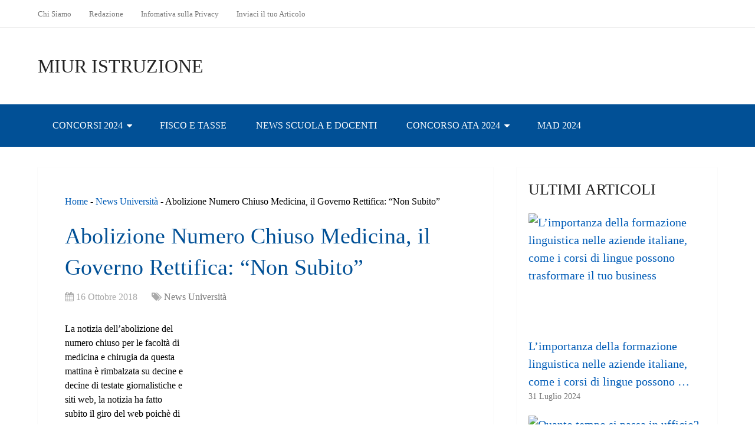

--- FILE ---
content_type: text/html; charset=UTF-8
request_url: https://www.miuristruzione.it/6485-abolizione-numero-chiuso-medicina-il-governo-rettifica-non-subito/
body_size: 22378
content:
<!DOCTYPE html><html class="no-js" lang="it-IT" prefix="og: https://ogp.me/ns#"><head itemscope itemtype="http://schema.org/WebSite"><meta charset="UTF-8">
<!--[if IE ]><meta http-equiv="X-UA-Compatible" content="IE=edge,chrome=1">
<![endif]--><link rel="profile" href="http://gmpg.org/xfn/11" /><meta name="viewport" content="width=device-width, initial-scale=1"><meta name="apple-mobile-web-app-capable" content="yes"><meta name="apple-mobile-web-app-status-bar-style" content="black"><link rel="prefetch" href="https://www.miuristruzione.it"><link rel="prerender" href="https://www.miuristruzione.it"><meta itemprop="name" content="MIUR Istruzione" /><link rel="pingback" href="https://www.miuristruzione.it/xmlrpc.php" /> <script type="litespeed/javascript">document.documentElement.className=document.documentElement.className.replace(/\bno-js\b/,'js')</script> <title>Abolizione Numero Chiuso Medicina, il Governo Rettifica: &quot;Non Subito&quot; - MIUR Istruzione</title><meta name="description" content="La notizia dell&#039;abolizione del numero chiuso per le facoltà di medicina e chirugia da questa mattina è rimbalzata su decine e decine di testate giornalistiche"/><meta name="robots" content="follow, index, max-snippet:-1, max-video-preview:-1, max-image-preview:large"/><link rel="canonical" href="https://www.miuristruzione.it/6485-abolizione-numero-chiuso-medicina-il-governo-rettifica-non-subito/" /><meta property="og:locale" content="it_IT" /><meta property="og:type" content="article" /><meta property="og:title" content="Abolizione Numero Chiuso Medicina, il Governo Rettifica: &quot;Non Subito&quot; - MIUR Istruzione" /><meta property="og:description" content="La notizia dell&#039;abolizione del numero chiuso per le facoltà di medicina e chirugia da questa mattina è rimbalzata su decine e decine di testate giornalistiche" /><meta property="og:url" content="https://www.miuristruzione.it/6485-abolizione-numero-chiuso-medicina-il-governo-rettifica-non-subito/" /><meta property="og:site_name" content="MIUR Istruzione" /><meta property="article:section" content="News Università" /><meta property="og:image" content="https://www.miuristruzione.it/wp-content/uploads/2018/10/abolizione-numero-chiuso-medicina-il-governo-rettifica-non-subito.jpg" /><meta property="og:image:secure_url" content="https://www.miuristruzione.it/wp-content/uploads/2018/10/abolizione-numero-chiuso-medicina-il-governo-rettifica-non-subito.jpg" /><meta property="og:image:width" content="450" /><meta property="og:image:height" content="299" /><meta property="og:image:alt" content="Abolizione Numero Chiuso Medicina, il Governo Rettifica: &#8220;Non Subito&#8221;" /><meta property="og:image:type" content="image/jpeg" /><meta property="article:published_time" content="2018-10-16T13:09:19+02:00" /><meta name="twitter:card" content="summary_large_image" /><meta name="twitter:title" content="Abolizione Numero Chiuso Medicina, il Governo Rettifica: &quot;Non Subito&quot; - MIUR Istruzione" /><meta name="twitter:description" content="La notizia dell&#039;abolizione del numero chiuso per le facoltà di medicina e chirugia da questa mattina è rimbalzata su decine e decine di testate giornalistiche" /><meta name="twitter:image" content="https://www.miuristruzione.it/wp-content/uploads/2018/10/abolizione-numero-chiuso-medicina-il-governo-rettifica-non-subito.jpg" /><meta name="twitter:label1" content="Scritto da" /><meta name="twitter:data1" content="RedazioneMiurIstruzione" /><meta name="twitter:label2" content="Tempo di lettura" /><meta name="twitter:data2" content="2 minuti" /> <script type="application/ld+json" class="rank-math-schema">{"@context":"https://schema.org","@graph":[{"@type":["Person","Organization"],"@id":"https://www.miuristruzione.it/#person","name":"RedazioneMiurIstruzione"},{"@type":"WebSite","@id":"https://www.miuristruzione.it/#website","url":"https://www.miuristruzione.it","name":"RedazioneMiurIstruzione","publisher":{"@id":"https://www.miuristruzione.it/#person"},"inLanguage":"it-IT"},{"@type":"ImageObject","@id":"https://www.miuristruzione.it/wp-content/uploads/2018/10/abolizione-numero-chiuso-medicina-il-governo-rettifica-non-subito.jpg","url":"https://www.miuristruzione.it/wp-content/uploads/2018/10/abolizione-numero-chiuso-medicina-il-governo-rettifica-non-subito.jpg","width":"450","height":"299","inLanguage":"it-IT"},{"@type":"BreadcrumbList","@id":"https://www.miuristruzione.it/6485-abolizione-numero-chiuso-medicina-il-governo-rettifica-non-subito/#breadcrumb","itemListElement":[{"@type":"ListItem","position":"1","item":{"@id":"http://www.miuristruzione.it","name":"Home"}},{"@type":"ListItem","position":"2","item":{"@id":"https://www.miuristruzione.it/news-universita/","name":"News Universit\u00e0"}},{"@type":"ListItem","position":"3","item":{"@id":"https://www.miuristruzione.it/6485-abolizione-numero-chiuso-medicina-il-governo-rettifica-non-subito/","name":"Abolizione Numero Chiuso Medicina, il Governo Rettifica: &#8220;Non Subito&#8221;"}}]},{"@type":"WebPage","@id":"https://www.miuristruzione.it/6485-abolizione-numero-chiuso-medicina-il-governo-rettifica-non-subito/#webpage","url":"https://www.miuristruzione.it/6485-abolizione-numero-chiuso-medicina-il-governo-rettifica-non-subito/","name":"Abolizione Numero Chiuso Medicina, il Governo Rettifica: &quot;Non Subito&quot; - MIUR Istruzione","datePublished":"2018-10-16T13:09:19+02:00","dateModified":"2018-10-16T13:09:19+02:00","isPartOf":{"@id":"https://www.miuristruzione.it/#website"},"primaryImageOfPage":{"@id":"https://www.miuristruzione.it/wp-content/uploads/2018/10/abolizione-numero-chiuso-medicina-il-governo-rettifica-non-subito.jpg"},"inLanguage":"it-IT","breadcrumb":{"@id":"https://www.miuristruzione.it/6485-abolizione-numero-chiuso-medicina-il-governo-rettifica-non-subito/#breadcrumb"}},{"@type":"Person","@id":"https://www.miuristruzione.it/author/redazionemiuristruzione/","name":"RedazioneMiurIstruzione","url":"https://www.miuristruzione.it/author/redazionemiuristruzione/","image":{"@type":"ImageObject","@id":"https://secure.gravatar.com/avatar/1311e29cd38d93053f2609127adcd508?s=96&amp;d=mm&amp;r=g","url":"https://secure.gravatar.com/avatar/1311e29cd38d93053f2609127adcd508?s=96&amp;d=mm&amp;r=g","caption":"RedazioneMiurIstruzione","inLanguage":"it-IT"}},{"@type":"NewsArticle","headline":"Abolizione Numero Chiuso Medicina, il Governo Rettifica: &quot;Non Subito&quot; - MIUR Istruzione","datePublished":"2018-10-16T13:09:19+02:00","dateModified":"2018-10-16T13:09:19+02:00","articleSection":"News Universit\u00e0","author":{"@id":"https://www.miuristruzione.it/author/redazionemiuristruzione/","name":"RedazioneMiurIstruzione"},"publisher":{"@id":"https://www.miuristruzione.it/#person"},"description":"La notizia dell&#039;abolizione del numero chiuso per le facolt\u00e0 di medicina e chirugia da questa mattina \u00e8 rimbalzata su decine e decine di testate giornalistiche","name":"Abolizione Numero Chiuso Medicina, il Governo Rettifica: &quot;Non Subito&quot; - MIUR Istruzione","@id":"https://www.miuristruzione.it/6485-abolizione-numero-chiuso-medicina-il-governo-rettifica-non-subito/#richSnippet","isPartOf":{"@id":"https://www.miuristruzione.it/6485-abolizione-numero-chiuso-medicina-il-governo-rettifica-non-subito/#webpage"},"image":{"@id":"https://www.miuristruzione.it/wp-content/uploads/2018/10/abolizione-numero-chiuso-medicina-il-governo-rettifica-non-subito.jpg"},"inLanguage":"it-IT","mainEntityOfPage":{"@id":"https://www.miuristruzione.it/6485-abolizione-numero-chiuso-medicina-il-governo-rettifica-non-subito/#webpage"}}]}</script> <link rel="alternate" type="application/rss+xml" title="MIUR Istruzione &raquo; Feed" href="https://www.miuristruzione.it/feed/" /><link rel="alternate" type="application/rss+xml" title="MIUR Istruzione &raquo; Feed dei commenti" href="https://www.miuristruzione.it/comments/feed/" /><link rel="alternate" type="application/rss+xml" title="MIUR Istruzione &raquo; Abolizione Numero Chiuso Medicina, il Governo Rettifica: &#8220;Non Subito&#8221; Feed dei commenti" href="https://www.miuristruzione.it/6485-abolizione-numero-chiuso-medicina-il-governo-rettifica-non-subito/feed/" />
<script id="miuri-ready" type="litespeed/javascript">window.advanced_ads_ready=function(e,a){a=a||"complete";var d=function(e){return"interactive"===a?"loading"!==e:"complete"===e};d(document.readyState)?e():document.addEventListener("readystatechange",(function(a){d(a.target.readyState)&&e()}),{once:"interactive"===a})},window.advanced_ads_ready_queue=window.advanced_ads_ready_queue||[]</script> <link data-optimized="2" rel="stylesheet" href="https://www.miuristruzione.it/wp-content/litespeed/css/852da4a355632495b88077d3525adac7.css?ver=ad581" /><style id='wp-block-library-theme-inline-css' type='text/css'>.wp-block-audio figcaption{color:#555;font-size:13px;text-align:center}.is-dark-theme .wp-block-audio figcaption{color:hsla(0,0%,100%,.65)}.wp-block-audio{margin:0 0 1em}.wp-block-code{border:1px solid #ccc;border-radius:4px;font-family:Menlo,Consolas,monaco,monospace;padding:.8em 1em}.wp-block-embed figcaption{color:#555;font-size:13px;text-align:center}.is-dark-theme .wp-block-embed figcaption{color:hsla(0,0%,100%,.65)}.wp-block-embed{margin:0 0 1em}.blocks-gallery-caption{color:#555;font-size:13px;text-align:center}.is-dark-theme .blocks-gallery-caption{color:hsla(0,0%,100%,.65)}.wp-block-image figcaption{color:#555;font-size:13px;text-align:center}.is-dark-theme .wp-block-image figcaption{color:hsla(0,0%,100%,.65)}.wp-block-image{margin:0 0 1em}.wp-block-pullquote{border-bottom:4px solid;border-top:4px solid;color:currentColor;margin-bottom:1.75em}.wp-block-pullquote cite,.wp-block-pullquote footer,.wp-block-pullquote__citation{color:currentColor;font-size:.8125em;font-style:normal;text-transform:uppercase}.wp-block-quote{border-left:.25em solid;margin:0 0 1.75em;padding-left:1em}.wp-block-quote cite,.wp-block-quote footer{color:currentColor;font-size:.8125em;font-style:normal;position:relative}.wp-block-quote.has-text-align-right{border-left:none;border-right:.25em solid;padding-left:0;padding-right:1em}.wp-block-quote.has-text-align-center{border:none;padding-left:0}.wp-block-quote.is-large,.wp-block-quote.is-style-large,.wp-block-quote.is-style-plain{border:none}.wp-block-search .wp-block-search__label{font-weight:700}.wp-block-search__button{border:1px solid #ccc;padding:.375em .625em}:where(.wp-block-group.has-background){padding:1.25em 2.375em}.wp-block-separator.has-css-opacity{opacity:.4}.wp-block-separator{border:none;border-bottom:2px solid;margin-left:auto;margin-right:auto}.wp-block-separator.has-alpha-channel-opacity{opacity:1}.wp-block-separator:not(.is-style-wide):not(.is-style-dots){width:100px}.wp-block-separator.has-background:not(.is-style-dots){border-bottom:none;height:1px}.wp-block-separator.has-background:not(.is-style-wide):not(.is-style-dots){height:2px}.wp-block-table{margin:0 0 1em}.wp-block-table td,.wp-block-table th{word-break:normal}.wp-block-table figcaption{color:#555;font-size:13px;text-align:center}.is-dark-theme .wp-block-table figcaption{color:hsla(0,0%,100%,.65)}.wp-block-video figcaption{color:#555;font-size:13px;text-align:center}.is-dark-theme .wp-block-video figcaption{color:hsla(0,0%,100%,.65)}.wp-block-video{margin:0 0 1em}.wp-block-template-part.has-background{margin-bottom:0;margin-top:0;padding:1.25em 2.375em}</style><style id='rank-math-toc-block-style-inline-css' type='text/css'>.wp-block-rank-math-toc-block nav ol{counter-reset:item}.wp-block-rank-math-toc-block nav ol li{display:block}.wp-block-rank-math-toc-block nav ol li:before{content:counters(item, ".") ". ";counter-increment:item}</style><style id='classic-theme-styles-inline-css' type='text/css'>/*! This file is auto-generated */
.wp-block-button__link{color:#fff;background-color:#32373c;border-radius:9999px;box-shadow:none;text-decoration:none;padding:calc(.667em + 2px) calc(1.333em + 2px);font-size:1.125em}.wp-block-file__button{background:#32373c;color:#fff;text-decoration:none}</style><style id='global-styles-inline-css' type='text/css'>body{--wp--preset--color--black: #000000;--wp--preset--color--cyan-bluish-gray: #abb8c3;--wp--preset--color--white: #ffffff;--wp--preset--color--pale-pink: #f78da7;--wp--preset--color--vivid-red: #cf2e2e;--wp--preset--color--luminous-vivid-orange: #ff6900;--wp--preset--color--luminous-vivid-amber: #fcb900;--wp--preset--color--light-green-cyan: #7bdcb5;--wp--preset--color--vivid-green-cyan: #00d084;--wp--preset--color--pale-cyan-blue: #8ed1fc;--wp--preset--color--vivid-cyan-blue: #0693e3;--wp--preset--color--vivid-purple: #9b51e0;--wp--preset--gradient--vivid-cyan-blue-to-vivid-purple: linear-gradient(135deg,rgba(6,147,227,1) 0%,rgb(155,81,224) 100%);--wp--preset--gradient--light-green-cyan-to-vivid-green-cyan: linear-gradient(135deg,rgb(122,220,180) 0%,rgb(0,208,130) 100%);--wp--preset--gradient--luminous-vivid-amber-to-luminous-vivid-orange: linear-gradient(135deg,rgba(252,185,0,1) 0%,rgba(255,105,0,1) 100%);--wp--preset--gradient--luminous-vivid-orange-to-vivid-red: linear-gradient(135deg,rgba(255,105,0,1) 0%,rgb(207,46,46) 100%);--wp--preset--gradient--very-light-gray-to-cyan-bluish-gray: linear-gradient(135deg,rgb(238,238,238) 0%,rgb(169,184,195) 100%);--wp--preset--gradient--cool-to-warm-spectrum: linear-gradient(135deg,rgb(74,234,220) 0%,rgb(151,120,209) 20%,rgb(207,42,186) 40%,rgb(238,44,130) 60%,rgb(251,105,98) 80%,rgb(254,248,76) 100%);--wp--preset--gradient--blush-light-purple: linear-gradient(135deg,rgb(255,206,236) 0%,rgb(152,150,240) 100%);--wp--preset--gradient--blush-bordeaux: linear-gradient(135deg,rgb(254,205,165) 0%,rgb(254,45,45) 50%,rgb(107,0,62) 100%);--wp--preset--gradient--luminous-dusk: linear-gradient(135deg,rgb(255,203,112) 0%,rgb(199,81,192) 50%,rgb(65,88,208) 100%);--wp--preset--gradient--pale-ocean: linear-gradient(135deg,rgb(255,245,203) 0%,rgb(182,227,212) 50%,rgb(51,167,181) 100%);--wp--preset--gradient--electric-grass: linear-gradient(135deg,rgb(202,248,128) 0%,rgb(113,206,126) 100%);--wp--preset--gradient--midnight: linear-gradient(135deg,rgb(2,3,129) 0%,rgb(40,116,252) 100%);--wp--preset--font-size--small: 13px;--wp--preset--font-size--medium: 20px;--wp--preset--font-size--large: 36px;--wp--preset--font-size--x-large: 42px;--wp--preset--spacing--20: 0.44rem;--wp--preset--spacing--30: 0.67rem;--wp--preset--spacing--40: 1rem;--wp--preset--spacing--50: 1.5rem;--wp--preset--spacing--60: 2.25rem;--wp--preset--spacing--70: 3.38rem;--wp--preset--spacing--80: 5.06rem;--wp--preset--shadow--natural: 6px 6px 9px rgba(0, 0, 0, 0.2);--wp--preset--shadow--deep: 12px 12px 50px rgba(0, 0, 0, 0.4);--wp--preset--shadow--sharp: 6px 6px 0px rgba(0, 0, 0, 0.2);--wp--preset--shadow--outlined: 6px 6px 0px -3px rgba(255, 255, 255, 1), 6px 6px rgba(0, 0, 0, 1);--wp--preset--shadow--crisp: 6px 6px 0px rgba(0, 0, 0, 1);}:where(.is-layout-flex){gap: 0.5em;}:where(.is-layout-grid){gap: 0.5em;}body .is-layout-flow > .alignleft{float: left;margin-inline-start: 0;margin-inline-end: 2em;}body .is-layout-flow > .alignright{float: right;margin-inline-start: 2em;margin-inline-end: 0;}body .is-layout-flow > .aligncenter{margin-left: auto !important;margin-right: auto !important;}body .is-layout-constrained > .alignleft{float: left;margin-inline-start: 0;margin-inline-end: 2em;}body .is-layout-constrained > .alignright{float: right;margin-inline-start: 2em;margin-inline-end: 0;}body .is-layout-constrained > .aligncenter{margin-left: auto !important;margin-right: auto !important;}body .is-layout-constrained > :where(:not(.alignleft):not(.alignright):not(.alignfull)){max-width: var(--wp--style--global--content-size);margin-left: auto !important;margin-right: auto !important;}body .is-layout-constrained > .alignwide{max-width: var(--wp--style--global--wide-size);}body .is-layout-flex{display: flex;}body .is-layout-flex{flex-wrap: wrap;align-items: center;}body .is-layout-flex > *{margin: 0;}body .is-layout-grid{display: grid;}body .is-layout-grid > *{margin: 0;}:where(.wp-block-columns.is-layout-flex){gap: 2em;}:where(.wp-block-columns.is-layout-grid){gap: 2em;}:where(.wp-block-post-template.is-layout-flex){gap: 1.25em;}:where(.wp-block-post-template.is-layout-grid){gap: 1.25em;}.has-black-color{color: var(--wp--preset--color--black) !important;}.has-cyan-bluish-gray-color{color: var(--wp--preset--color--cyan-bluish-gray) !important;}.has-white-color{color: var(--wp--preset--color--white) !important;}.has-pale-pink-color{color: var(--wp--preset--color--pale-pink) !important;}.has-vivid-red-color{color: var(--wp--preset--color--vivid-red) !important;}.has-luminous-vivid-orange-color{color: var(--wp--preset--color--luminous-vivid-orange) !important;}.has-luminous-vivid-amber-color{color: var(--wp--preset--color--luminous-vivid-amber) !important;}.has-light-green-cyan-color{color: var(--wp--preset--color--light-green-cyan) !important;}.has-vivid-green-cyan-color{color: var(--wp--preset--color--vivid-green-cyan) !important;}.has-pale-cyan-blue-color{color: var(--wp--preset--color--pale-cyan-blue) !important;}.has-vivid-cyan-blue-color{color: var(--wp--preset--color--vivid-cyan-blue) !important;}.has-vivid-purple-color{color: var(--wp--preset--color--vivid-purple) !important;}.has-black-background-color{background-color: var(--wp--preset--color--black) !important;}.has-cyan-bluish-gray-background-color{background-color: var(--wp--preset--color--cyan-bluish-gray) !important;}.has-white-background-color{background-color: var(--wp--preset--color--white) !important;}.has-pale-pink-background-color{background-color: var(--wp--preset--color--pale-pink) !important;}.has-vivid-red-background-color{background-color: var(--wp--preset--color--vivid-red) !important;}.has-luminous-vivid-orange-background-color{background-color: var(--wp--preset--color--luminous-vivid-orange) !important;}.has-luminous-vivid-amber-background-color{background-color: var(--wp--preset--color--luminous-vivid-amber) !important;}.has-light-green-cyan-background-color{background-color: var(--wp--preset--color--light-green-cyan) !important;}.has-vivid-green-cyan-background-color{background-color: var(--wp--preset--color--vivid-green-cyan) !important;}.has-pale-cyan-blue-background-color{background-color: var(--wp--preset--color--pale-cyan-blue) !important;}.has-vivid-cyan-blue-background-color{background-color: var(--wp--preset--color--vivid-cyan-blue) !important;}.has-vivid-purple-background-color{background-color: var(--wp--preset--color--vivid-purple) !important;}.has-black-border-color{border-color: var(--wp--preset--color--black) !important;}.has-cyan-bluish-gray-border-color{border-color: var(--wp--preset--color--cyan-bluish-gray) !important;}.has-white-border-color{border-color: var(--wp--preset--color--white) !important;}.has-pale-pink-border-color{border-color: var(--wp--preset--color--pale-pink) !important;}.has-vivid-red-border-color{border-color: var(--wp--preset--color--vivid-red) !important;}.has-luminous-vivid-orange-border-color{border-color: var(--wp--preset--color--luminous-vivid-orange) !important;}.has-luminous-vivid-amber-border-color{border-color: var(--wp--preset--color--luminous-vivid-amber) !important;}.has-light-green-cyan-border-color{border-color: var(--wp--preset--color--light-green-cyan) !important;}.has-vivid-green-cyan-border-color{border-color: var(--wp--preset--color--vivid-green-cyan) !important;}.has-pale-cyan-blue-border-color{border-color: var(--wp--preset--color--pale-cyan-blue) !important;}.has-vivid-cyan-blue-border-color{border-color: var(--wp--preset--color--vivid-cyan-blue) !important;}.has-vivid-purple-border-color{border-color: var(--wp--preset--color--vivid-purple) !important;}.has-vivid-cyan-blue-to-vivid-purple-gradient-background{background: var(--wp--preset--gradient--vivid-cyan-blue-to-vivid-purple) !important;}.has-light-green-cyan-to-vivid-green-cyan-gradient-background{background: var(--wp--preset--gradient--light-green-cyan-to-vivid-green-cyan) !important;}.has-luminous-vivid-amber-to-luminous-vivid-orange-gradient-background{background: var(--wp--preset--gradient--luminous-vivid-amber-to-luminous-vivid-orange) !important;}.has-luminous-vivid-orange-to-vivid-red-gradient-background{background: var(--wp--preset--gradient--luminous-vivid-orange-to-vivid-red) !important;}.has-very-light-gray-to-cyan-bluish-gray-gradient-background{background: var(--wp--preset--gradient--very-light-gray-to-cyan-bluish-gray) !important;}.has-cool-to-warm-spectrum-gradient-background{background: var(--wp--preset--gradient--cool-to-warm-spectrum) !important;}.has-blush-light-purple-gradient-background{background: var(--wp--preset--gradient--blush-light-purple) !important;}.has-blush-bordeaux-gradient-background{background: var(--wp--preset--gradient--blush-bordeaux) !important;}.has-luminous-dusk-gradient-background{background: var(--wp--preset--gradient--luminous-dusk) !important;}.has-pale-ocean-gradient-background{background: var(--wp--preset--gradient--pale-ocean) !important;}.has-electric-grass-gradient-background{background: var(--wp--preset--gradient--electric-grass) !important;}.has-midnight-gradient-background{background: var(--wp--preset--gradient--midnight) !important;}.has-small-font-size{font-size: var(--wp--preset--font-size--small) !important;}.has-medium-font-size{font-size: var(--wp--preset--font-size--medium) !important;}.has-large-font-size{font-size: var(--wp--preset--font-size--large) !important;}.has-x-large-font-size{font-size: var(--wp--preset--font-size--x-large) !important;}
.wp-block-navigation a:where(:not(.wp-element-button)){color: inherit;}
:where(.wp-block-post-template.is-layout-flex){gap: 1.25em;}:where(.wp-block-post-template.is-layout-grid){gap: 1.25em;}
:where(.wp-block-columns.is-layout-flex){gap: 2em;}:where(.wp-block-columns.is-layout-grid){gap: 2em;}
.wp-block-pullquote{font-size: 1.5em;line-height: 1.6;}</style><style id='schema-stylesheet-inline-css' type='text/css'>body {background-color:#ffffff;}
		.main-header.regular_header, .regular_header #primary-navigation .navigation ul ul li {background-color:#ffffff;}
		.main-header.logo_in_nav_header, .logo_in_nav_header #primary-navigation .navigation ul ul li {background-color:#ffffff;}
		body {background-color:#ffffff;}
		.pace .pace-progress, #mobile-menu-wrapper ul li a:hover, .pagination .page-numbers.current, .pagination a:hover, .single .pagination a:hover .current { background: #015cb7; }
		.postauthor h5, .textwidget a, .pnavigation2 a, .sidebar.c-4-12 a:hover, footer .widget li a:hover, .sidebar.c-4-12 a:hover, .reply a, .title a:hover, .post-info a:hover, .widget .thecomment, #tabber .inside li a:hover, .readMore a:hover, .fn a, a, a:hover, #secondary-navigation .navigation ul li a:hover, .readMore a, #primary-navigation a:hover, #secondary-navigation .navigation ul .current-menu-item a, .widget .wp_review_tab_widget_content a, .sidebar .wpt_widget_content a { color:#015cb7; }
		a#pull, #commentform input#submit, #mtscontact_submit, .mts-subscribe input[type='submit'], .widget_product_search input[type='submit'], #move-to-top:hover, .currenttext, .pagination a:hover, .pagination .nav-previous a:hover, .pagination .nav-next a:hover, #load-posts a:hover, .single .pagination a:hover .currenttext, .single .pagination > .current .currenttext, #tabber ul.tabs li a.selected, .tagcloud a, .wp-block-tag-cloud a, .navigation ul .sfHover a, .woocommerce a.button, .woocommerce-page a.button, .woocommerce button.button, .woocommerce-page button.button, .woocommerce input.button, .woocommerce-page input.button, .woocommerce #respond input#submit, .woocommerce-page #respond input#submit, .woocommerce #content input.button, .woocommerce-page #content input.button, .woocommerce .bypostauthor:after, #searchsubmit, .woocommerce nav.woocommerce-pagination ul li span.current, .woocommerce-page nav.woocommerce-pagination ul li span.current, .woocommerce #content nav.woocommerce-pagination ul li span.current, .woocommerce-page #content nav.woocommerce-pagination ul li span.current, .woocommerce nav.woocommerce-pagination ul li a:hover, .woocommerce-page nav.woocommerce-pagination ul li a:hover, .woocommerce #content nav.woocommerce-pagination ul li a:hover, .woocommerce-page #content nav.woocommerce-pagination ul li a:hover, .woocommerce nav.woocommerce-pagination ul li a:focus, .woocommerce-page nav.woocommerce-pagination ul li a:focus, .woocommerce #content nav.woocommerce-pagination ul li a:focus, .woocommerce-page #content nav.woocommerce-pagination ul li a:focus, .woocommerce a.button, .woocommerce-page a.button, .woocommerce button.button, .woocommerce-page button.button, .woocommerce input.button, .woocommerce-page input.button, .woocommerce #respond input#submit, .woocommerce-page #respond input#submit, .woocommerce #content input.button, .woocommerce-page #content input.button, .latestPost-review-wrapper, .latestPost .review-type-circle.latestPost-review-wrapper, #wpmm-megamenu .review-total-only, .sbutton, #searchsubmit, .widget .wpt_widget_content #tags-tab-content ul li a, .widget .review-total-only.large-thumb, #add_payment_method .wc-proceed-to-checkout a.checkout-button, .woocommerce-cart .wc-proceed-to-checkout a.checkout-button, .woocommerce-checkout .wc-proceed-to-checkout a.checkout-button, .woocommerce #respond input#submit.alt:hover, .woocommerce a.button.alt:hover, .woocommerce button.button.alt:hover, .woocommerce input.button.alt:hover, .woocommerce #respond input#submit.alt, .woocommerce a.button.alt, .woocommerce button.button.alt, .woocommerce input.button.alt, .woocommerce-account .woocommerce-MyAccount-navigation li.is-active, .woocommerce-product-search button[type='submit'], .woocommerce .woocommerce-widget-layered-nav-dropdown__submit, .wp-block-search .wp-block-search__button { background-color:#015cb7; color: #fff!important; }
		.related-posts .title a:hover, .latestPost .title a { color: #015cb7; }
		.navigation #wpmm-megamenu .wpmm-pagination a { background-color: #015cb7!important; }
		#header .sbutton, #secondary-navigation .ajax-search-results li a:hover { color: #015cb7!important; }
		footer {background-color:#222222; }
		
		.copyrights { background-color: #ffffff; }
		.flex-control-thumbs .flex-active{ border-top:3px solid #015cb7;}
		.wpmm-megamenu-showing.wpmm-light-scheme { background-color:#015cb7!important; }
		.regular_header #header {background-color:#015096; }
		.logo_in_nav_header #header {background-color:#222222; }
		
		.shareit { top: 282px; left: auto; margin: 0 0 0 -135px; width: 90px; position: fixed; padding: 5px; border:none; border-right: 0;}
		.share-item {margin: 2px;} .shareit.modern, .shareit.circular { margin: 0 0 0 -146px }</style> <script type="litespeed/javascript" data-src="https://www.miuristruzione.it/wp-includes/js/jquery/jquery.min.js" id="jquery-core-js"></script> <link rel="https://api.w.org/" href="https://www.miuristruzione.it/wp-json/" /><link rel="alternate" type="application/json" href="https://www.miuristruzione.it/wp-json/wp/v2/posts/6485" /><link rel="EditURI" type="application/rsd+xml" title="RSD" href="https://www.miuristruzione.it/xmlrpc.php?rsd" /><meta name="generator" content="WordPress 6.4.3" /><link rel='shortlink' href='https://www.miuristruzione.it/?p=6485' /><link rel="alternate" type="application/json+oembed" href="https://www.miuristruzione.it/wp-json/oembed/1.0/embed?url=https%3A%2F%2Fwww.miuristruzione.it%2F6485-abolizione-numero-chiuso-medicina-il-governo-rettifica-non-subito%2F" /><link rel="alternate" type="text/xml+oembed" href="https://www.miuristruzione.it/wp-json/oembed/1.0/embed?url=https%3A%2F%2Fwww.miuristruzione.it%2F6485-abolizione-numero-chiuso-medicina-il-governo-rettifica-non-subito%2F&#038;format=xml" /><style type="text/css">#logo a { font-family: 'Open Sans'; font-weight: 300; font-size: 32px; color: #222222;text-transform: uppercase; }
#primary-navigation a, .mts-cart { font-family: 'Open Sans'; font-weight: normal; font-size: 13px; color: #777777; }
#secondary-navigation a { font-family: 'Open Sans'; font-weight: normal; font-size: 16px; color: #ffffff;text-transform: uppercase; }
.latestPost .title a { font-family: 'Open Sans'; font-weight: normal; font-size: 38px; color: #015096; }
.single-title { font-family: 'Open Sans'; font-weight: normal; font-size: 38px; color: #015096; }
body { font-family: 'Open Sans'; font-weight: normal; font-size: 16px; color: #000000; }
#sidebar .widget h3 { font-family: 'Open Sans'; font-weight: normal; font-size: 26px; color: #222222;text-transform: uppercase; }
#sidebar .widget { font-family: 'Open Sans'; font-weight: normal; font-size: 20px; color: #015096; }
.footer-widgets h3 { font-family: 'Open Sans'; font-weight: 300; font-size: 18px; color: #ffffff;text-transform: uppercase; }
.f-widget a, footer .wpt_widget_content a, footer .wp_review_tab_widget_content a, footer .wpt_tab_widget_content a, footer .widget .wp_review_tab_widget_content a { font-family: 'Open Sans'; font-weight: 300; font-size: 16px; color: #999999; }
.footer-widgets, .f-widget .top-posts .comment_num, footer .meta, footer .twitter_time, footer .widget .wpt_widget_content .wpt-postmeta, footer .widget .wpt_comment_content, footer .widget .wpt_excerpt, footer .wp_review_tab_widget_content .wp-review-tab-postmeta, footer .advanced-recent-posts p, footer .popular-posts p, footer .category-posts p { font-family: 'Open Sans'; font-weight: 300; font-size: 16px; color: #777777; }
#copyright-note { font-family: 'Open Sans'; font-weight: 300; font-size: 14px; color: #7e7d7d; }
h1 { font-family: 'Open Sans'; font-weight: 300; font-size: 28px; color: #015096; }
h2 { font-family: 'Open Sans'; font-weight: 300; font-size: 24px; color: #015096; }
h3 { font-family: 'Open Sans'; font-weight: 300; font-size: 22px; color: #015096; }
h4 { font-family: 'Open Sans'; font-weight: 300; font-size: 20px; color: #222222; }
h5 { font-family: 'Open Sans'; font-weight: 300; font-size: 18px; color: #222222; }
h6 { font-family: 'Open Sans'; font-weight: 300; font-size: 16px; color: #222222; }</style> <script id="cookieyes" type="litespeed/javascript" data-src="https://cdn-cookieyes.com/client_data/36fd5019d2eb55528af40a44/script.js"></script>  <script type="litespeed/javascript">window.dataLayer=window.dataLayer||[];function gtag(){dataLayer.push(arguments)}
gtag('consent','default',{'ad_storage':'denied','ad_user_data':'denied','ad_personalization':'denied','analytics_storage':'denied','regions':[<list of ISO 3166-2 region codes>]});gtag('consent','default',{'ad_storage':'denied','ad_user_data':'denied','ad_personalization':'denied','analytics_storage':'denied'})</script>  <script data-ad-client="ca-pub-4927112789709993" type="litespeed/javascript" data-src="https://pagead2.googlesyndication.com/pagead/js/adsbygoogle.js"></script> <script type="litespeed/javascript" data-src="https://fundingchoicesmessages.google.com/i/pub-4927112789709993?ers=1" nonce="KCctn9q5MvBVgFDtbOGy-A"></script><script nonce="KCctn9q5MvBVgFDtbOGy-A" type="litespeed/javascript">(function(){function signalGooglefcPresent(){if(!window.frames.googlefcPresent){if(document.body){const iframe=document.createElement('iframe');iframe.style='width: 0; height: 0; border: none; z-index: -1000; left: -1000px; top: -1000px;';iframe.style.display='none';iframe.name='googlefcPresent';document.body.appendChild(iframe)}else{setTimeout(signalGooglefcPresent,0)}}}signalGooglefcPresent()})()</script>  <script type="litespeed/javascript" data-src="https://www.googletagmanager.com/gtag/js?id=G-GE13WZ7X5T"></script> <script type="litespeed/javascript">window.dataLayer=window.dataLayer||[];function gtag(){dataLayer.push(arguments)}
gtag('js',new Date());gtag('config','G-GE13WZ7X5T')</script> </head><body id="blog" class="post-template-default single single-post postid-6485 single-format-standard wp-embed-responsive main default cslayout aa-prefix-miuri-" itemscope itemtype="http://schema.org/WebPage"><div class="main-container"><header id="site-header" class="main-header regular_header" role="banner" itemscope itemtype="http://schema.org/WPHeader"><div id="primary-nav"><div class="container"><div id="primary-navigation" class="primary-navigation" role="navigation" itemscope itemtype="http://schema.org/SiteNavigationElement"><nav class="navigation clearfix"><ul id="menu-menu-pagine-interne" class="menu clearfix"><li id="menu-item-238" class="menu-item menu-item-type-post_type menu-item-object-page menu-item-238"><a href="https://www.miuristruzione.it/chi-siamo/">Chi Siamo</a></li><li id="menu-item-240" class="menu-item menu-item-type-post_type menu-item-object-page menu-item-240"><a href="https://www.miuristruzione.it/redazione/">Redazione</a></li><li id="menu-item-239" class="menu-item menu-item-type-post_type menu-item-object-page menu-item-239"><a href="https://www.miuristruzione.it/infomativa-sulla-privacy/">Infomativa sulla Privacy</a></li><li id="menu-item-1764" class="menu-item menu-item-type-post_type menu-item-object-page menu-item-1764"><a href="https://www.miuristruzione.it/scrivi-alla-redazione/">Inviaci il tuo Articolo</a></li></ul></nav></div></div></div><div id="regular-header"><div class="container"><div class="logo-wrap"><h2 id="logo" class="text-logo" itemprop="headline">
<a href="https://www.miuristruzione.it">MIUR Istruzione</a></h2></div></div></div><div id="header"><div class="container"><div id="secondary-navigation" class="secondary-navigation" role="navigation" itemscope itemtype="http://schema.org/SiteNavigationElement">
<a href="#" id="pull" class="toggle-mobile-menu">Menu</a><nav class="navigation clearfix mobile-menu-wrapper"><ul id="menu-menu-principale" class="menu clearfix"><li id="menu-item-5952" class="menu-item menu-item-type-taxonomy menu-item-object-category menu-item-has-children menu-item-5952"><a href="https://www.miuristruzione.it/concorsi-pubblici/">Concorsi 2024</a><ul class="sub-menu"><li id="menu-item-6940" class="menu-item menu-item-type-taxonomy menu-item-object-category menu-item-6940"><a href="https://www.miuristruzione.it/lavoro/">Lavoro e Assunzioni 2024</a></li><li id="menu-item-6392" class="menu-item menu-item-type-taxonomy menu-item-object-category menu-item-6392"><a href="https://www.miuristruzione.it/gazzetta-ufficiale-concorsi/">Gazzetta Concorsi 2022</a></li></ul></li><li id="menu-item-27597" class="menu-item menu-item-type-taxonomy menu-item-object-category menu-item-27597"><a href="https://www.miuristruzione.it/fisco/">Fisco e Tasse</a></li><li id="menu-item-27598" class="menu-item menu-item-type-taxonomy menu-item-object-category menu-item-27598"><a href="https://www.miuristruzione.it/news-scuola/">News Scuola e Docenti</a></li><li id="menu-item-27599" class="menu-item menu-item-type-taxonomy menu-item-object-category menu-item-has-children menu-item-27599"><a href="https://www.miuristruzione.it/personale-ata/">Concorso ATA 2024</a><ul class="sub-menu"><li id="menu-item-27600" class="menu-item menu-item-type-taxonomy menu-item-object-category menu-item-27600"><a href="https://www.miuristruzione.it/concorso-scuola/">Concorso Scuola 2024</a></li></ul></li><li id="menu-item-28085" class="menu-item menu-item-type-taxonomy menu-item-object-category menu-item-28085"><a href="https://www.miuristruzione.it/mad-messa-a-disposizione/">MAD 2024</a></li></ul></nav></div></div></div></header><div id="page" class="single"><article class="article clearfix"><div id="content_box" ><div id="post-6485" class="g post post-6485 type-post status-publish format-standard has-post-thumbnail hentry category-news-universita has_thumb"><nav aria-label="breadcrumbs" class="rank-math-breadcrumb"><p><a href="http://www.miuristruzione.it">Home</a><span class="separator"> - </span><a href="https://www.miuristruzione.it/news-universita/">News Università</a><span class="separator"> - </span><span class="last">Abolizione Numero Chiuso Medicina, il Governo Rettifica: &#8220;Non Subito&#8221;</span></p></nav><div class="single_post"><header><h1 class="title single-title entry-title">Abolizione Numero Chiuso Medicina, il Governo Rettifica: &#8220;Non Subito&#8221;</h1><div class="post-info">
<span class="thetime date updated"><i class="fa fa-calendar"></i> <span>16 Ottobre 2018</span></span>
<span class="thecategory"><i class="fa fa-tags"></i> <a href="https://www.miuristruzione.it/news-universita/" title="View all posts in News Università">News Università</a></span></div></header><div class="post-single-content box mark-links entry-content"><div class="topad"> <script type="litespeed/javascript" data-src="https://pagead2.googlesyndication.com/pagead/js/adsbygoogle.js?client=ca-pub-4927112789709993"
     crossorigin="anonymous"></script> 
<ins class="adsbygoogle"
style="display:block"
data-ad-client="ca-pub-4927112789709993"
data-ad-slot="5007093798"
data-ad-format="auto"
data-full-width-responsive="true"></ins> <script type="litespeed/javascript">(adsbygoogle=window.adsbygoogle||[]).push({})</script> </div><div class="thecontent"><p><img fetchpriority="high" decoding="async"  class="size-full wp-image-6487 alignright" src="data:image/gif,GIF89a%01%00%01%00%80%00%00%00%00%00%FF%FF%FF%21%F9%04%01%00%00%00%00%2C%00%00%00%00%01%00%01%00%00%02%01D%00%3B" data-layzr="http://miuristruzione.it/wp-content/uploads/2018/10/abolizione-numero-chiuso-medicina-il-governo-rettifica-non-subito.jpg" alt="" width="450" height="299" />La notizia dell&#8217;abolizione del numero chiuso per le facoltà di medicina e chirugia da questa mattina è rimbalzata su decine e decine di testate giornalistiche e siti web, la notizia ha fatto subito il giro del web poichè di quelle &#8220;importanti&#8221; ed anche perchè è stata una sorpresa poichè non si era parlato di introdurre nella legge di bilancio l&#8217;abolizione del numero chiuso, verso le ore 12 è arrivata una rettifica dal governo sulla vicenda che chiarisce quelle che sono le reali intenzioni.</p><h2>Abolizione Numero Chiuso Medicina, il Governo Rettifica: &#8220;Non Subito&#8221;</h2><p>La notizia dell&#8217;abolizione dle numero chiuso per la facoltà di medicina e chirurgia era stata diffusa nella prima mattinata quando nel comunicato stampa sulla manovra pubblicato dal sito della presidenza del Consiglio dei ministri spunta l&#8217;abolizione del numero chiuso per l&#8217;ingresso alla facoltà di Medicina, ecco un&#8217;immagine:</p><div class="miuri-content" id="miuri-644520520"><div align="center"> <script type="litespeed/javascript" data-src="//pagead2.googlesyndication.com/pagead/js/adsbygoogle.js"></script> 
<ins class="adsbygoogle"
style="display:block"
data-ad-client="ca-pub-4927112789709993"
data-ad-slot="1534623898"
data-ad-format="auto"
data-full-width-responsive="true"></ins> <script type="litespeed/javascript">(adsbygoogle=window.adsbygoogle||[]).push({})</script> </div></div><p><img decoding="async"  class="size-full wp-image-6486 aligncenter" src="data:image/gif,GIF89a%01%00%01%00%80%00%00%00%00%00%FF%FF%FF%21%F9%04%01%00%00%00%00%2C%00%00%00%00%01%00%01%00%00%02%01D%00%3B" data-layzr="http://miuristruzione.it/wp-content/uploads/2018/10/Abolizione-Numero-Chiuso-Medicina-Governo.jpg" alt="" width="558" height="335" /></p><p>Verso la tarda mattinata sulla questione sono stati interrogati il Ministro della Salute ed il Ministro dell&#8217;Istruzione Bussetti, il quale ha ammesso candidamente che non sapeva nulla di questo provvedimento e che avrebbe fatto le dovute verifiche sulla questione.</p><p>Successivamente viene pubblicato un comunicato stampa congiunto dalla ministra alla Salute Giulia Grillo e il Ministro dell&#8217;Istruzione Bussetti, all&#8217;interno del comunicato vengono chiariti alcuni punti dell&#8217;abolizione del numero chiuso per la facoltà di medicina e chirurgia:</p><blockquote><p>Abbiamo chiesto in sede di consiglio dei ministri di aumentare sia gli accessi sia i contratti delle borse di studio per Medicina. E&#8217; un auspicio condiviso da tutte le forze di maggioranza che il Governo intende onorare. Si tratta chiaramente di un percorso da iniziare già quest&#8217;anno per gradi. Per assicurare l&#8217;aumento dei posti disponibili e avviare un percorso condiviso, a breve sarà convocata una riunione con tutti i soggetti interessati a cominciare dalla Crui.</p></blockquote><p>Al comunicato stampa congiunto dei due ministi segue poi un chiarimento della presidenza del Consiglio, che appare come una marcia indietro:</p><blockquote><p>Si tratta di un obiettivo politico di medio periodo per il quale si avvierà un confronto tecnico con i ministeri competenti e la Crui, che potrà prevedere un percorso graduale di aumento dei posti disponibili, fino al superamento del numero chiuso.</p></blockquote><p>In pratica stando ai comunicati l&#8217;abolizione del numero chiuso non avverrà subito ma in maniera graduale, nei comunicati non si parla espressamente di date o di abolizione ma solo una richiesta di maggiori posti vista la carenza di medici nella sanità italiana.</p><p>Insomma una situazione caotica che sicuramente verrà chiarita nelle prossime ore, d&#8217;altronde il consiglio dei Ministri è finito ieri ad ora tarda dove non sono mancati momenti concitati e di tensione tre la forze politiche della maggioranza.</p><p><a href="http://miuristruzione.it/6481-facolta-medicina-addio-al-numero-chiuso-la-legge-di-bilancio-lo-ha-abolito/">Qui la notizia dell&#8217;abolizione in prima mattinata</a>.</p> <script type="litespeed/javascript">jQuery(document).ready(function($){$.post('https://www.miuristruzione.it/wp-admin/admin-ajax.php',{action:'mts_view_count',id:'6485'})})</script><div class="miuri-after-content" id="miuri-1018665204"><script type="litespeed/javascript" data-src="https://pagead2.googlesyndication.com/pagead/js/adsbygoogle.js?client=ca-pub-4927112789709993"
     crossorigin="anonymous"></script> <ins class="adsbygoogle"
style="display:block; text-align:center;"
data-ad-layout="in-article"
data-ad-format="fluid"
data-ad-client="ca-pub-4927112789709993"
data-ad-slot="4617083694"></ins> <script type="litespeed/javascript">(adsbygoogle=window.adsbygoogle||[]).push({})</script> <div> <script type="litespeed/javascript" data-src="https://pagead2.googlesyndication.com/pagead/js/adsbygoogle.js"></script> <ins class="adsbygoogle"
style="display:block"
data-ad-format="autorelaxed"
data-ad-client="ca-pub-4927112789709993"
data-ad-slot="8572645859"></ins> <script type="litespeed/javascript">(adsbygoogle=window.adsbygoogle||[]).push({})</script></div></div><div class="shareit floating circular">
<span class="custom-share-item custom-facebooksharebtn">
<a href="//www.facebook.com/share.php?m2w&s=100&p[url]=https%3A%2F%2Fwww.miuristruzione.it%2F6485-abolizione-numero-chiuso-medicina-il-governo-rettifica-non-subito%2F&p[images][0]=https%3A%2F%2Fwww.miuristruzione.it%2Fwp-content%2Fuploads%2F2018%2F10%2Fabolizione-numero-chiuso-medicina-il-governo-rettifica-non-subito.jpg&p[title]=Abolizione%20Numero%20Chiuso%20Medicina%2C%20il%20Governo%20Rettifica%3A%20%26%238220%3BNon%20Subito%26%238221%3B&u=https%3A%2F%2Fwww.miuristruzione.it%2F6485-abolizione-numero-chiuso-medicina-il-governo-rettifica-non-subito%2F&t=Abolizione%20Numero%20Chiuso%20Medicina%2C%20il%20Governo%20Rettifica%3A%20%26%238220%3BNon%20Subito%26%238221%3B" class="facebook" onclick="javascript:window.open(this.href, '', 'menubar=no,toolbar=no,resizable=yes,scrollbars=yes,height=600,width=600');return false;"><span class="icon"><i class="fa fa-facebook"></i></span><span class="social-text">Share</span></a>
</span>
<span class="custom-share-item facebookbtn"><div id="fb-root"></div><div class="fb-like" data-send="false" data-layout="button_count" data-width="150" data-show-faces="false"></div>
</span>
<span class="custom-share-item custom-twitterbutton">
<a href="https://twitter.com/intent/tweet?original_referer=https%3A%2F%2Fwww.miuristruzione.it%2F6485-abolizione-numero-chiuso-medicina-il-governo-rettifica-non-subito%2F&text=Abolizione Numero Chiuso Medicina, il Governo Rettifica: &#8220;Non Subito&#8221;&url=https%3A%2F%2Fwww.miuristruzione.it%2F6485-abolizione-numero-chiuso-medicina-il-governo-rettifica-non-subito%2F" onclick="javascript:window.open(this.href, '', 'menubar=no,toolbar=no,resizable=yes,scrollbars=yes,height=600,width=600');return false;"><span class="icon"><i class="fa fa-twitter"></i></span><span class="social-text">Tweet</span></a>
</span>
<span class="custom-share-item custom-pinbtn">
<a href="http://pinterest.com/pin/create/button/?url=https%3A%2F%2Fwww.miuristruzione.it%2F6485-abolizione-numero-chiuso-medicina-il-governo-rettifica-non-subito%2F&schema=Array&description=Abolizione Numero Chiuso Medicina, il Governo Rettifica: &#8220;Non Subito&#8221;" class="pinterest" onclick="javascript:window.open(this.href, '', 'menubar=no,toolbar=no,resizable=yes,scrollbars=yes,height=600,width=600');return false;">	<span class="icon"><i class="fa fa-pinterest"></i></span><span class="social-text">Pin it</span></a>
</span>
<span class="custom-share-item telegram">
<a href="javascript:window.open('https://telegram.me/share/url?url='+encodeURIComponent(window.location.href), '_blank')"><span class="icon"><i class="fa fa-paper-plane"></i></span><span class="social-text">Telegram</span></a>
</span>
<span class="custom-share-item whatsapp">
<a href="https://wa.me/?text=Abolizione Numero Chiuso Medicina, il Governo Rettifica: &#8220;Non Subito&#8221; https%3A%2F%2Fwww.miuristruzione.it%2F6485-abolizione-numero-chiuso-medicina-il-governo-rettifica-non-subito%2F" onclick="javascript:window.open(this.href, '', 'menubar=no,toolbar=no,resizable=yes,scrollbars=yes,height=600,width=600');return false;"><span class="icon"><i class="fa fa-whatsapp"></i></span><span class="social-text">WhatsApp</span></a>
</span></div></div></div><div class="related-posts"><h4>Related Posts</h4><div class="clear"><article class="latestPost excerpt ">
<a href="https://www.miuristruzione.it/9410-novita-riscatto-laurea-2019-per-gli-over-45-resta-possibilita-della-detrazione-al-50/" title="Novità Riscatto Laurea 2019 per gli over 45 resta possibilità della detrazione al 50%" id="featured-thumbnail"><div class="featured-thumbnail"><img width="211" height="136" src="" class="attachment-schema-related size-schema-related wp-post-image" alt="Novità Riscatto Laurea 2019 per gli over 45 resta possibilità della detrazione al 50%" title="Novità Riscatto Laurea 2019 per gli over 45 resta possibilità della detrazione al 50%" loading="lazy" decoding="async" data-layzr="https://www.miuristruzione.it/wp-content/uploads/2019/03/novita-riscatto-laurea-2019-per-gli-over-45-resta-possibilita-della-detrazione-al-50.jpg" /></div>							</a><header><h2 class="title front-view-title"><a href="https://www.miuristruzione.it/9410-novita-riscatto-laurea-2019-per-gli-over-45-resta-possibilita-della-detrazione-al-50/" title="Novità Riscatto Laurea 2019 per gli over 45 resta possibilità della detrazione al 50%">Novità Riscatto Laurea 2019 per gli over 45 resta possibilità della detrazione al 50%</a></h2></header></article><article class="latestPost excerpt ">
<a href="https://www.miuristruzione.it/38693-laurearsi-in-anticipo-come-fare-suggerimenti-e-strategie/" title="Laurearsi in anticipo, come fare, suggerimenti e strategie" id="featured-thumbnail"><div class="featured-thumbnail"><img width="211" height="150" src="" class="attachment-schema-related size-schema-related wp-post-image" alt="Laurearsi in anticipo, come fare, suggerimenti e strategie" title="Laurearsi in anticipo, come fare, suggerimenti e strategie" loading="lazy" decoding="async" data-layzr="https://www.miuristruzione.it/wp-content/uploads/2024/02/laurearsi-in-anticipo-come-fare-suggerimenti-e-strategie-211x150.webp" /></div>							</a><header><h2 class="title front-view-title"><a href="https://www.miuristruzione.it/38693-laurearsi-in-anticipo-come-fare-suggerimenti-e-strategie/" title="Laurearsi in anticipo, come fare, suggerimenti e strategie">Laurearsi in anticipo, come fare, suggerimenti e strategie</a></h2></header></article><article class="latestPost excerpt last">
<a href="https://www.miuristruzione.it/18123-modello-isee-per-universita-2020-esenzione-tasse-e-agevolazioni/" title="Modello ISEE per Università 2020: esenzione tasse e agevolazioni" id="featured-thumbnail"><div class="featured-thumbnail"><img width="211" height="137" src="" class="attachment-schema-related size-schema-related wp-post-image" alt="Modello ISEE per Università 2020: esenzione tasse e agevolazioni" title="Modello ISEE per Università 2020: esenzione tasse e agevolazioni" loading="lazy" decoding="async" data-layzr="https://www.miuristruzione.it/wp-content/uploads/2020/09/modello-isee-per-universita-2020-esenzione-tasse-e-agevolazioni.jpg" /></div>							</a><header><h2 class="title front-view-title"><a href="https://www.miuristruzione.it/18123-modello-isee-per-universita-2020-esenzione-tasse-e-agevolazioni/" title="Modello ISEE per Università 2020: esenzione tasse e agevolazioni">Modello ISEE per Università 2020: esenzione tasse e agevolazioni</a></h2></header></article><article class="latestPost excerpt ">
<a href="https://www.miuristruzione.it/14635-decreto-scuola-2020-novita-per-labilitazione-scientifica-nazionale-e-universita/" title="Decreto Scuola 2020: Novità per l’Abilitazione Scientifica Nazionale e Università" id="featured-thumbnail"><div class="featured-thumbnail"><img width="211" height="134" src="" class="attachment-schema-related size-schema-related wp-post-image" alt="Decreto Scuola 2020: Novità per l’Abilitazione Scientifica Nazionale e Università" title="Decreto Scuola 2020: Novità per l’Abilitazione Scientifica Nazionale e Università" loading="lazy" decoding="async" data-layzr="https://www.miuristruzione.it/wp-content/uploads/2019/12/decreto-scuola-2020-novita-per-labilitazione-scientifica-nazionale-e-universita.jpg" /></div>							</a><header><h2 class="title front-view-title"><a href="https://www.miuristruzione.it/14635-decreto-scuola-2020-novita-per-labilitazione-scientifica-nazionale-e-universita/" title="Decreto Scuola 2020: Novità per l’Abilitazione Scientifica Nazionale e Università">Decreto Scuola 2020: Novità per l’Abilitazione Scientifica Nazionale e Università</a></h2></header></article><article class="latestPost excerpt ">
<a href="https://www.miuristruzione.it/4292-date-test-di-ingresso-universita-2018-accesso-programmato/" title="Date Test di Ingresso Università 2018 Accesso Programmato" id="featured-thumbnail"><div class="featured-thumbnail"><img width="211" height="136" src="" class="attachment-schema-related size-schema-related wp-post-image" alt="Date Test di Ingresso Università 2018 Accesso Programmato" title="Date Test di Ingresso Università 2018 Accesso Programmato" loading="lazy" decoding="async" data-layzr="https://www.miuristruzione.it/wp-content/uploads/2018/02/Calendario-2018-2019-Test-università-accesso-programmato.jpg" /></div>							</a><header><h2 class="title front-view-title"><a href="https://www.miuristruzione.it/4292-date-test-di-ingresso-universita-2018-accesso-programmato/" title="Date Test di Ingresso Università 2018 Accesso Programmato">Date Test di Ingresso Università 2018 Accesso Programmato</a></h2></header></article><article class="latestPost excerpt last">
<a href="https://www.miuristruzione.it/17058-universita-40-milioni-in-piu-per-aumentare-le-borse-di-studio-ecco-le-novita/" title="Università: 40 Milioni in più per aumentare le Borse di studio, ecco le novità" id="featured-thumbnail"><div class="featured-thumbnail"><img width="211" height="131" src="" class="attachment-schema-related size-schema-related wp-post-image" alt="Università: 40 Milioni in più per aumentare le Borse di studio, ecco le novità" title="Università: 40 Milioni in più per aumentare le Borse di studio, ecco le novità" loading="lazy" decoding="async" data-layzr="https://www.miuristruzione.it/wp-content/uploads/2020/08/universita-40-milioni-in-piu-per-aumentare-le-borse-di-studio-ecco-le-novita.jpg" /></div>							</a><header><h2 class="title front-view-title"><a href="https://www.miuristruzione.it/17058-universita-40-milioni-in-piu-per-aumentare-le-borse-di-studio-ecco-le-novita/" title="Università: 40 Milioni in più per aumentare le Borse di studio, ecco le novità">Università: 40 Milioni in più per aumentare le Borse di studio, ecco le novità</a></h2></header></article></div></div></div><div id="commentsAdd"><div id="respond" class="box m-t-6"><div id="respond" class="comment-respond"><h3 id="reply-title" class="comment-reply-title">Leave a Reply</h3><form action="https://www.miuristruzione.it/wp-comments-post.php" method="post" id="commentform" class="comment-form"><p class="comment-form-comment"><textarea id="comment" name="comment" cols="45" rows="6" aria-required="true" placeholder="Comment Text*"></textarea></p><p class="comment-form-author"><input id="author" name="author" aria-required="true" placeholder="Name*" size="35"></input></p><p class="comment-form-email"><input id="email" name="email" aria-required="true" placeholder="Email*" size="35"></input></p><p class="comment-form-url"><input id="url" name="url" placeholder="Website" size="35"></input></p><p class="form-submit"><input name="submit" type="submit" id="submit" class="submit" value="Post Comment" /> <input type='hidden' name='comment_post_ID' value='6485' id='comment_post_ID' />
<input type='hidden' name='comment_parent' id='comment_parent' value='0' /></p></form></div></div></div></div></article><aside id="sidebar" class="sidebar c-4-12 mts-sidebar-sidebar" role="complementary" itemscope itemtype="http://schema.org/WPSideBar"><div id="mts_recent_posts_widget-2" class="widget widget_mts_recent_posts_widget vertical-small"><h3 class="widget-title">Ultimi Articoli</h3><ul class="advanced-recent-posts"><li class="post-box vertical-small"><div class="post-img">
<a href="https://www.miuristruzione.it/40435-limportanza-della-formazione-linguistica-nelle-aziende-italiane-come-i-corsi-di-lingue-possono-trasformare-il-tuo-business/" title="L&#8217;importanza della formazione linguistica nelle aziende italiane, come i corsi di lingue possono trasformare il tuo business">
<img width="300" height="200" src="" class="attachment-schema-widgetfull size-schema-widgetfull wp-post-image" alt="L&#8217;importanza della formazione linguistica nelle aziende italiane, come i corsi di lingue possono trasformare il tuo business" title="L&#8217;importanza della formazione linguistica nelle aziende italiane, come i corsi di lingue possono trasformare il tuo business" loading="lazy" decoding="async" data-layzr="https://www.miuristruzione.it/wp-content/uploads/2024/07/limportanza-della-formazione-linguistica-nelle-aziende-italiane-come-i-corsi-di-lingue-possono-trasformare-il-tuo-business-300x200.webp" />						</a></div><div class="post-data"><div class="post-data-container"><div class="post-title">
<a href="https://www.miuristruzione.it/40435-limportanza-della-formazione-linguistica-nelle-aziende-italiane-come-i-corsi-di-lingue-possono-trasformare-il-tuo-business/" title="L&#8217;importanza della formazione linguistica nelle aziende italiane, come i corsi di lingue possono trasformare il tuo business">L&#8217;importanza della formazione linguistica nelle aziende italiane, come i corsi di lingue possono&nbsp;&hellip;</a></div><div class="post-info">
<span class="thetime updated">31 Luglio 2024</span></div></div></div></li><li class="post-box vertical-small"><div class="post-img">
<a href="https://www.miuristruzione.it/40427-quanto-tempo-si-passa-in-ufficio-lultima-ricerca-sul-lavoro-in-italia/" title="Quanto tempo si passa in ufficio? L’ultima ricerca sul lavoro in Italia">
<img width="300" height="200" src="" class="attachment-schema-widgetfull size-schema-widgetfull wp-post-image" alt="Quanto tempo si passa in ufficio? L’ultima ricerca sul lavoro in Italia" title="Quanto tempo si passa in ufficio? L’ultima ricerca sul lavoro in Italia" loading="lazy" decoding="async" data-layzr="https://www.miuristruzione.it/wp-content/uploads/2024/05/quanto-tempo-si-passa-in-ufficio-lultima-ricerca-sul-lavoro-in-italia-300x200.webp" />						</a></div><div class="post-data"><div class="post-data-container"><div class="post-title">
<a href="https://www.miuristruzione.it/40427-quanto-tempo-si-passa-in-ufficio-lultima-ricerca-sul-lavoro-in-italia/" title="Quanto tempo si passa in ufficio? L’ultima ricerca sul lavoro in Italia">Quanto tempo si passa in ufficio? L’ultima ricerca sul lavoro in Italia</a></div><div class="post-info">
<span class="thetime updated">29 Maggio 2024</span></div></div></div></li><li class="post-box vertical-small"><div class="post-img">
<a href="https://www.miuristruzione.it/40410-concorso-tenenti-esercito-2024-dettagli-e-novita/" title="Concorso Tenenti Esercito 2024, Dettagli e Novità">
<img width="300" height="200" src="" class="attachment-schema-widgetfull size-schema-widgetfull wp-post-image" alt="Concorso Tenenti Esercito 2024, Dettagli e Novità" title="Concorso Tenenti Esercito 2024, Dettagli e Novità" loading="lazy" decoding="async" data-layzr="https://www.miuristruzione.it/wp-content/uploads/2024/04/concorso-tenenti-esercito-2024-dettagli-e-novita-300x200.webp" />						</a></div><div class="post-data"><div class="post-data-container"><div class="post-title">
<a href="https://www.miuristruzione.it/40410-concorso-tenenti-esercito-2024-dettagli-e-novita/" title="Concorso Tenenti Esercito 2024, Dettagli e Novità">Concorso Tenenti Esercito 2024, Dettagli e Novità</a></div><div class="post-info">
<span class="thetime updated">4 Aprile 2024</span></div></div></div></li></ul></div><div id="custom_html-2" class="widget_text widget widget_custom_html"><div class="textwidget custom-html-widget"><script type="litespeed/javascript" data-src="https://pagead2.googlesyndication.com/pagead/js/adsbygoogle.js?client=ca-pub-4927112789709993"
     crossorigin="anonymous"></script> 
<ins class="adsbygoogle"
style="display:block"
data-ad-client="ca-pub-4927112789709993"
data-ad-slot="5461001437"
data-ad-format="auto"></ins> <script type="litespeed/javascript">(adsbygoogle=window.adsbygoogle||[]).push({})</script></div></div><div id="single_category_posts_widget-2" class="widget widget_single_category_posts_widget vertical-small"><h3 class="widget-title">Ultime Notizie Scuola e Docenti</h3><ul class="category-posts"><li class="post-box vertical-small"><div class="post-img">
<a href="https://www.miuristruzione.it/40392-docente-licenziata-e-malata-di-tumore-ottiene-gli-stipendi-arretrati-ed-il-tfr/" title="Docente licenziata e malata di tumore, ottiene gli stipendi arretrati ed il TFR">
<img width="300" height="200" src="" class="attachment-schema-widgetfull size-schema-widgetfull wp-post-image" alt="Docente licenziata e malata di tumore, ottiene gli stipendi arretrati ed il TFR" title="Docente licenziata e malata di tumore, ottiene gli stipendi arretrati ed il TFR" loading="lazy" decoding="async" data-layzr="https://www.miuristruzione.it/wp-content/uploads/2024/04/docente-licenziata-e-malata-di-tumore-ottiene-gli-stipendi-arretrati-ed-il-tfr-300x200.webp" />						</a></div><div class="post-data"><div class="post-data-container"><div class="post-title">
<a href="https://www.miuristruzione.it/40392-docente-licenziata-e-malata-di-tumore-ottiene-gli-stipendi-arretrati-ed-il-tfr/" title="Docente licenziata e malata di tumore, ottiene gli stipendi arretrati ed il TFR">Docente licenziata e malata di tumore, ottiene gli stipendi arretrati ed&nbsp;&hellip;</a></div><div class="post-info">
<span class="thetime updated">3 Aprile 2024</span></div></div></div></li><li class="post-box vertical-small"><div class="post-img">
<a href="https://www.miuristruzione.it/40391-aggresioni-docenti-in-arrivo-pene-piu-severe-per-studenti-e-non-solo/" title="Aggresioni Docenti, in arrivo pene più severe per studenti e non solo">
<img width="300" height="200" src="" class="attachment-schema-widgetfull size-schema-widgetfull wp-post-image" alt="Aggresioni Docenti, in arrivo pene più severe per studenti e non solo" title="Aggresioni Docenti, in arrivo pene più severe per studenti e non solo" loading="lazy" decoding="async" data-layzr="https://www.miuristruzione.it/wp-content/uploads/2024/04/aggresioni-docenti-in-arrivo-pene-piu-severe-per-studenti-e-non-solo-300x200.webp" />						</a></div><div class="post-data"><div class="post-data-container"><div class="post-title">
<a href="https://www.miuristruzione.it/40391-aggresioni-docenti-in-arrivo-pene-piu-severe-per-studenti-e-non-solo/" title="Aggresioni Docenti, in arrivo pene più severe per studenti e non solo">Aggresioni Docenti, in arrivo pene più severe per studenti e non&nbsp;&hellip;</a></div><div class="post-info">
<span class="thetime updated">3 Aprile 2024</span></div></div></div></li><li class="post-box vertical-small"><div class="post-img">
<a href="https://www.miuristruzione.it/40255-valditara-studenti-stranieri-piu-integrati-nelle-classi-con-maggioranza-di-italiani/" title="Valditara, &#8220;Studenti stranieri più integrati nelle classi con maggioranza di italiani&#8221;">
<img width="300" height="200" src="" class="attachment-schema-widgetfull size-schema-widgetfull wp-post-image" alt="Valditara, &#8220;Studenti stranieri più integrati nelle classi con maggioranza di italiani&#8221;" title="Valditara, &#8220;Studenti stranieri più integrati nelle classi con maggioranza di italiani&#8221;" loading="lazy" decoding="async" data-layzr="https://www.miuristruzione.it/wp-content/uploads/2024/04/valditara-studenti-stranieri-piu-integrati-nelle-classi-con-maggioranza-di-italiani-300x200.webp" />						</a></div><div class="post-data"><div class="post-data-container"><div class="post-title">
<a href="https://www.miuristruzione.it/40255-valditara-studenti-stranieri-piu-integrati-nelle-classi-con-maggioranza-di-italiani/" title="Valditara, &#8220;Studenti stranieri più integrati nelle classi con maggioranza di italiani&#8221;">Valditara, &#8220;Studenti stranieri più integrati nelle classi con maggioranza di italiani&#8221;</a></div><div class="post-info">
<span class="thetime updated">3 Aprile 2024</span></div></div></div></li><li class="post-box vertical-small"><div class="post-img">
<a href="https://www.miuristruzione.it/40343-studenti-stranieri-in-italia-sono-quasi-1-milione-ecco-gli-ultimi-dati-aggiornati/" title="Studenti stranieri in Italia sono quasi 1 milione, ecco gli ultimi dati aggiornati">
<img width="300" height="200" src="" class="attachment-schema-widgetfull size-schema-widgetfull wp-post-image" alt="Studenti stranieri in Italia sono quasi 1 milione, ecco gli ultimi dati aggiornati" title="Studenti stranieri in Italia sono quasi 1 milione, ecco gli ultimi dati aggiornati" loading="lazy" decoding="async" data-layzr="https://www.miuristruzione.it/wp-content/uploads/2024/04/studenti-stranieri-in-italia-sono-quasi-1-milione-ecco-gli-ultimi-dati-aggiornati-300x200.webp" />						</a></div><div class="post-data"><div class="post-data-container"><div class="post-title">
<a href="https://www.miuristruzione.it/40343-studenti-stranieri-in-italia-sono-quasi-1-milione-ecco-gli-ultimi-dati-aggiornati/" title="Studenti stranieri in Italia sono quasi 1 milione, ecco gli ultimi dati aggiornati">Studenti stranieri in Italia sono quasi 1 milione, ecco gli ultimi&nbsp;&hellip;</a></div><div class="post-info">
<span class="thetime updated">2 Aprile 2024</span></div></div></div></li><li class="post-box vertical-small"><div class="post-img">
<a href="https://www.miuristruzione.it/40322-abolito-concorso-abilitante-docenti-2020-ai-candidati-spetta-il-rimborso/" title="Abolito Concorso abilitante docenti 2020, ai candidati spetta il rimborso?">
<img width="300" height="200" src="" class="attachment-schema-widgetfull size-schema-widgetfull wp-post-image" alt="Abolito Concorso abilitante docenti 2020, ai candidati spetta il rimborso?" title="Abolito Concorso abilitante docenti 2020, ai candidati spetta il rimborso?" loading="lazy" decoding="async" data-layzr="https://www.miuristruzione.it/wp-content/uploads/2024/04/abolito-concorso-abilitante-docenti-2020-ai-candidati-spetta-il-rimborso-300x200.webp" />						</a></div><div class="post-data"><div class="post-data-container"><div class="post-title">
<a href="https://www.miuristruzione.it/40322-abolito-concorso-abilitante-docenti-2020-ai-candidati-spetta-il-rimborso/" title="Abolito Concorso abilitante docenti 2020, ai candidati spetta il rimborso?">Abolito Concorso abilitante docenti 2020, ai candidati spetta il rimborso?</a></div><div class="post-info">
<span class="thetime updated">2 Aprile 2024</span></div></div></div></li></ul></div><div id="single_category_posts_widget-3" class="widget widget_single_category_posts_widget vertical-small"><h3 class="widget-title">Ultime Notizie Fisco e Tasse</h3><ul class="category-posts"><li class="post-box vertical-small"><div class="post-img">
<a href="https://www.miuristruzione.it/40368-assegno-unico-ai-bambini-in-affido-codici-fiscali-associati-alla-famiglia-biologica/" title="Assegno unico ai bambini in affido, Codici fiscali associati alla famiglia biologica">
<img width="300" height="200" src="" class="attachment-schema-widgetfull size-schema-widgetfull wp-post-image" alt="Assegno unico ai bambini in affido, Codici fiscali associati alla famiglia biologica" title="Assegno unico ai bambini in affido, Codici fiscali associati alla famiglia biologica" loading="lazy" decoding="async" data-layzr="https://www.miuristruzione.it/wp-content/uploads/2024/04/assegno-unico-ai-bambini-in-affido-codici-fiscali-associati-alla-famiglia-biologica-300x200.webp" />						</a></div><div class="post-data"><div class="post-data-container"><div class="post-title">
<a href="https://www.miuristruzione.it/40368-assegno-unico-ai-bambini-in-affido-codici-fiscali-associati-alla-famiglia-biologica/" title="Assegno unico ai bambini in affido, Codici fiscali associati alla famiglia biologica">Assegno unico ai bambini in affido, Codici fiscali associati alla famiglia&nbsp;&hellip;</a></div><div class="post-info">
<span class="thetime updated">3 Aprile 2024</span></div></div></div></li><li class="post-box vertical-small"><div class="post-img">
<a href="https://www.miuristruzione.it/40359-pagamento-assegno-unico-aprile-2024-date-di-accredito-e-novita-inps/" title="Pagamento Assegno Unico Aprile 2024, Date di accredito e Novità INPS">
<img width="300" height="200" src="" class="attachment-schema-widgetfull size-schema-widgetfull wp-post-image" alt="Pagamento Assegno Unico Aprile 2024, Date di accredito e Novità INPS" title="Pagamento Assegno Unico Aprile 2024, Date di accredito e Novità INPS" loading="lazy" decoding="async" data-layzr="https://www.miuristruzione.it/wp-content/uploads/2024/04/pagamento-assegno-unico-aprile-2024-date-di-accredito-e-novita-inps-300x200.webp" />						</a></div><div class="post-data"><div class="post-data-container"><div class="post-title">
<a href="https://www.miuristruzione.it/40359-pagamento-assegno-unico-aprile-2024-date-di-accredito-e-novita-inps/" title="Pagamento Assegno Unico Aprile 2024, Date di accredito e Novità INPS">Pagamento Assegno Unico Aprile 2024, Date di accredito e Novità INPS</a></div><div class="post-info">
<span class="thetime updated">2 Aprile 2024</span></div></div></div></li><li class="post-box vertical-small"><div class="post-img">
<a href="https://www.miuristruzione.it/40353-inps-il-calendario-dei-pagamenti-di-aprile-2024/" title="INPS, il calendario dei Pagamenti di Aprile 2024">
<img width="300" height="200" src="" class="attachment-schema-widgetfull size-schema-widgetfull wp-post-image" alt="INPS, il calendario dei Pagamenti di Aprile 2024" title="INPS, il calendario dei Pagamenti di Aprile 2024" loading="lazy" decoding="async" data-layzr="https://www.miuristruzione.it/wp-content/uploads/2024/04/inps-il-calendario-dei-pagamenti-di-aprile-2024-300x200.webp" />						</a></div><div class="post-data"><div class="post-data-container"><div class="post-title">
<a href="https://www.miuristruzione.it/40353-inps-il-calendario-dei-pagamenti-di-aprile-2024/" title="INPS, il calendario dei Pagamenti di Aprile 2024">INPS, il calendario dei Pagamenti di Aprile 2024</a></div><div class="post-info">
<span class="thetime updated">2 Aprile 2024</span></div></div></div></li><li class="post-box vertical-small"><div class="post-img">
<a href="https://www.miuristruzione.it/40328-pagamento-assegno-inclusione-sospeso-non-ricevuto-ecco-i-motivi-e-come-risolvere/" title="Pagamento Assegno Inclusione sospeso/non ricevuto, ecco i motivi e come risolvere">
<img width="300" height="200" src="" class="attachment-schema-widgetfull size-schema-widgetfull wp-post-image" alt="Pagamento Assegno Inclusione sospeso/non ricevuto, ecco i motivi e come risolvere" title="Pagamento Assegno Inclusione sospeso/non ricevuto, ecco i motivi e come risolvere" loading="lazy" decoding="async" data-layzr="https://www.miuristruzione.it/wp-content/uploads/2024/04/pagamento-assegno-inclusione-sospeso-non-ricevuto-ecco-i-motivi-e-come-risolvere-300x200.webp" />						</a></div><div class="post-data"><div class="post-data-container"><div class="post-title">
<a href="https://www.miuristruzione.it/40328-pagamento-assegno-inclusione-sospeso-non-ricevuto-ecco-i-motivi-e-come-risolvere/" title="Pagamento Assegno Inclusione sospeso/non ricevuto, ecco i motivi e come risolvere">Pagamento Assegno Inclusione sospeso/non ricevuto, ecco i motivi e come risolvere</a></div><div class="post-info">
<span class="thetime updated">2 Aprile 2024</span></div></div></div></li><li class="post-box vertical-small"><div class="post-img">
<a href="https://www.miuristruzione.it/40295-bonus-benzina-2024-al-via-le-domande-ecco-le-ultime-novita/" title="Bonus benzina 2024, al via le domande, ecco le ultime Novità">
<img width="300" height="200" src="" class="attachment-schema-widgetfull size-schema-widgetfull wp-post-image" alt="Bonus benzina 2024, al via le domande, ecco le ultime Novità" title="Bonus benzina 2024, al via le domande, ecco le ultime Novità" loading="lazy" decoding="async" data-layzr="https://www.miuristruzione.it/wp-content/uploads/2024/04/bonus-benzina-2024-al-via-le-domande-ecco-le-ultime-novita-300x200.webp" />						</a></div><div class="post-data"><div class="post-data-container"><div class="post-title">
<a href="https://www.miuristruzione.it/40295-bonus-benzina-2024-al-via-le-domande-ecco-le-ultime-novita/" title="Bonus benzina 2024, al via le domande, ecco le ultime Novità">Bonus benzina 2024, al via le domande, ecco le ultime Novità</a></div><div class="post-info">
<span class="thetime updated">2 Aprile 2024</span></div></div></div></li></ul></div><div id="single_category_posts_widget-4" class="widget widget_single_category_posts_widget vertical-small"><h3 class="widget-title">Concorsi Scuola</h3><ul class="category-posts"><li class="post-box vertical-small"><div class="post-img">
<a href="https://www.miuristruzione.it/40205-rimborsi-concorso-scuola-2020-annullato-ultime-notizie-e-novita/" title="Rimborsi Concorso scuola 2020 annullato, Ultime Notizie e Novità">
<img width="300" height="200" src="" class="attachment-schema-widgetfull size-schema-widgetfull wp-post-image" alt="Rimborsi Concorso scuola 2020 annullato, Ultime Notizie e Novità" title="Rimborsi Concorso scuola 2020 annullato, Ultime Notizie e Novità" loading="lazy" decoding="async" data-layzr="https://www.miuristruzione.it/wp-content/uploads/2024/04/rimborsi-concorso-scuola-2020-annullato-ultime-notizie-e-novita-300x200.webp" />						</a></div><div class="post-data"><div class="post-data-container"><div class="post-title">
<a href="https://www.miuristruzione.it/40205-rimborsi-concorso-scuola-2020-annullato-ultime-notizie-e-novita/" title="Rimborsi Concorso scuola 2020 annullato, Ultime Notizie e Novità">Rimborsi Concorso scuola 2020 annullato, Ultime Notizie e Novità</a></div><div class="post-info">
<span class="thetime updated">3 Aprile 2024</span></div></div></div></li><li class="post-box vertical-small"><div class="post-img">
<a href="https://www.miuristruzione.it/39996-punteggio-per-superare-concorso-scuola-2024-ecco-i-dati/" title="Punteggio per Superare Concorso scuola 2024, ecco i dati">
<img width="300" height="200" src="" class="attachment-schema-widgetfull size-schema-widgetfull wp-post-image" alt="Punteggio per Superare Concorso scuola 2024, ecco i dati" title="Punteggio per Superare Concorso scuola 2024, ecco i dati" loading="lazy" decoding="async" data-layzr="https://www.miuristruzione.it/wp-content/uploads/2024/03/punteggio-per-superare-concorso-scuola-2024-ecco-i-dati-300x200.webp" />						</a></div><div class="post-data"><div class="post-data-container"><div class="post-title">
<a href="https://www.miuristruzione.it/39996-punteggio-per-superare-concorso-scuola-2024-ecco-i-dati/" title="Punteggio per Superare Concorso scuola 2024, ecco i dati">Punteggio per Superare Concorso scuola 2024, ecco i dati</a></div><div class="post-info">
<span class="thetime updated">15 Marzo 2024</span></div></div></div></li><li class="post-box vertical-small"><div class="post-img">
<a href="https://www.miuristruzione.it/39659-percorsi-abilitanti-3036-e-60-cfu-docenti-ecco-i-corsi-attivi/" title="Percorsi abilitanti 30,36 e 60 CFU Docenti, ecco i corsi attivi">
<img width="300" height="200" src="" class="attachment-schema-widgetfull size-schema-widgetfull wp-post-image" alt="Percorsi abilitanti 30,36 e 60 CFU Docenti, ecco i corsi attivi" title="Percorsi abilitanti 30,36 e 60 CFU Docenti, ecco i corsi attivi" loading="lazy" decoding="async" data-layzr="https://www.miuristruzione.it/wp-content/uploads/2024/03/percorsi-abilitanti-3036-e-60-cfu-docenti-ecco-i-corsi-attivi-300x200.webp" />						</a></div><div class="post-data"><div class="post-data-container"><div class="post-title">
<a href="https://www.miuristruzione.it/39659-percorsi-abilitanti-3036-e-60-cfu-docenti-ecco-i-corsi-attivi/" title="Percorsi abilitanti 30,36 e 60 CFU Docenti, ecco i corsi attivi">Percorsi abilitanti 30,36 e 60 CFU Docenti, ecco i corsi&nbsp;&hellip;</a></div><div class="post-info">
<span class="thetime updated">7 Marzo 2024</span></div></div></div></li><li class="post-box vertical-small"><div class="post-img">
<a href="https://www.miuristruzione.it/39585-abolito-concorso-straordinario-abilitante-2020-novita-nel-decreto-pnrr-2024/" title="Abolito Concorso Straordinario Abilitante 2020 Novità nel Decreto PNRR 2024">
<img width="300" height="200" src="" class="attachment-schema-widgetfull size-schema-widgetfull wp-post-image" alt="Abolito Concorso Straordinario Abilitante 2020 Novità nel Decreto PNRR 2024" title="Abolito Concorso Straordinario Abilitante 2020 Novità nel Decreto PNRR 2024" loading="lazy" decoding="async" data-layzr="https://www.miuristruzione.it/wp-content/uploads/2024/03/abolito-concorso-straordinario-abilitante-2020-novita-nel-decreto-pnrr-2024-300x200.webp" />						</a></div><div class="post-data"><div class="post-data-container"><div class="post-title">
<a href="https://www.miuristruzione.it/39585-abolito-concorso-straordinario-abilitante-2020-novita-nel-decreto-pnrr-2024/" title="Abolito Concorso Straordinario Abilitante 2020 Novità nel Decreto PNRR 2024">Abolito Concorso Straordinario Abilitante 2020 Novità nel Decreto PNRR 2024</a></div><div class="post-info">
<span class="thetime updated">5 Marzo 2024</span></div></div></div></li><li class="post-box vertical-small"><div class="post-img">
<a href="https://www.miuristruzione.it/39569-prove-concorsi-docenti-2024-ministero-pubblica-le-istruzioni-per-lo-svolgimento/" title="Prove Concorsi Docenti 2024, Ministero pubblica le istruzioni per lo svolgimento">
<img width="300" height="200" src="" class="attachment-schema-widgetfull size-schema-widgetfull wp-post-image" alt="Prove Concorsi Docenti 2024, Ministero pubblica le istruzioni per lo svolgimento" title="Prove Concorsi Docenti 2024, Ministero pubblica le istruzioni per lo svolgimento" loading="lazy" decoding="async" data-layzr="https://www.miuristruzione.it/wp-content/uploads/2024/03/prove-concorsi-docenti-2024-ministero-pubblica-le-istruzioni-per-lo-svolgimento-300x200.webp" />						</a></div><div class="post-data"><div class="post-data-container"><div class="post-title">
<a href="https://www.miuristruzione.it/39569-prove-concorsi-docenti-2024-ministero-pubblica-le-istruzioni-per-lo-svolgimento/" title="Prove Concorsi Docenti 2024, Ministero pubblica le istruzioni per lo svolgimento">Prove Concorsi Docenti 2024, Ministero pubblica le istruzioni per lo&nbsp;&hellip;</a></div><div class="post-info">
<span class="thetime updated">5 Marzo 2024</span></div></div></div></li></ul></div></aside></div><footer id="site-footer" role="contentinfo" itemscope itemtype="http://schema.org/WPFooter"><div class="copyrights"><div class="container"><div class="row" id="copyright-note">
<span><a href=" https://www.miuristruzione.it/" title=" ">MIUR Istruzione</a> Copyright &copy; 2026.</span><div class="to-top">&nbsp;</div></div></div></div></footer></div> <script id="customscript-js-extra" type="litespeed/javascript">var mts_customscript={"responsive":"1","nav_menu":"both","lazy_load":"1","lazy_load_comments":"","desktop_sticky":"0","mobile_sticky":"0"}</script> <script type="litespeed/javascript">!function(){window.advanced_ads_ready_queue=window.advanced_ads_ready_queue||[],advanced_ads_ready_queue.push=window.advanced_ads_ready;for(var d=0,a=advanced_ads_ready_queue.length;d<a;d++)advanced_ads_ready(advanced_ads_ready_queue[d])}();</script><script data-no-optimize="1">window.lazyLoadOptions=Object.assign({},{threshold:300},window.lazyLoadOptions||{});!function(t,e){"object"==typeof exports&&"undefined"!=typeof module?module.exports=e():"function"==typeof define&&define.amd?define(e):(t="undefined"!=typeof globalThis?globalThis:t||self).LazyLoad=e()}(this,function(){"use strict";function e(){return(e=Object.assign||function(t){for(var e=1;e<arguments.length;e++){var n,a=arguments[e];for(n in a)Object.prototype.hasOwnProperty.call(a,n)&&(t[n]=a[n])}return t}).apply(this,arguments)}function o(t){return e({},at,t)}function l(t,e){return t.getAttribute(gt+e)}function c(t){return l(t,vt)}function s(t,e){return function(t,e,n){e=gt+e;null!==n?t.setAttribute(e,n):t.removeAttribute(e)}(t,vt,e)}function i(t){return s(t,null),0}function r(t){return null===c(t)}function u(t){return c(t)===_t}function d(t,e,n,a){t&&(void 0===a?void 0===n?t(e):t(e,n):t(e,n,a))}function f(t,e){et?t.classList.add(e):t.className+=(t.className?" ":"")+e}function _(t,e){et?t.classList.remove(e):t.className=t.className.replace(new RegExp("(^|\\s+)"+e+"(\\s+|$)")," ").replace(/^\s+/,"").replace(/\s+$/,"")}function g(t){return t.llTempImage}function v(t,e){!e||(e=e._observer)&&e.unobserve(t)}function b(t,e){t&&(t.loadingCount+=e)}function p(t,e){t&&(t.toLoadCount=e)}function n(t){for(var e,n=[],a=0;e=t.children[a];a+=1)"SOURCE"===e.tagName&&n.push(e);return n}function h(t,e){(t=t.parentNode)&&"PICTURE"===t.tagName&&n(t).forEach(e)}function a(t,e){n(t).forEach(e)}function m(t){return!!t[lt]}function E(t){return t[lt]}function I(t){return delete t[lt]}function y(e,t){var n;m(e)||(n={},t.forEach(function(t){n[t]=e.getAttribute(t)}),e[lt]=n)}function L(a,t){var o;m(a)&&(o=E(a),t.forEach(function(t){var e,n;e=a,(t=o[n=t])?e.setAttribute(n,t):e.removeAttribute(n)}))}function k(t,e,n){f(t,e.class_loading),s(t,st),n&&(b(n,1),d(e.callback_loading,t,n))}function A(t,e,n){n&&t.setAttribute(e,n)}function O(t,e){A(t,rt,l(t,e.data_sizes)),A(t,it,l(t,e.data_srcset)),A(t,ot,l(t,e.data_src))}function w(t,e,n){var a=l(t,e.data_bg_multi),o=l(t,e.data_bg_multi_hidpi);(a=nt&&o?o:a)&&(t.style.backgroundImage=a,n=n,f(t=t,(e=e).class_applied),s(t,dt),n&&(e.unobserve_completed&&v(t,e),d(e.callback_applied,t,n)))}function x(t,e){!e||0<e.loadingCount||0<e.toLoadCount||d(t.callback_finish,e)}function M(t,e,n){t.addEventListener(e,n),t.llEvLisnrs[e]=n}function N(t){return!!t.llEvLisnrs}function z(t){if(N(t)){var e,n,a=t.llEvLisnrs;for(e in a){var o=a[e];n=e,o=o,t.removeEventListener(n,o)}delete t.llEvLisnrs}}function C(t,e,n){var a;delete t.llTempImage,b(n,-1),(a=n)&&--a.toLoadCount,_(t,e.class_loading),e.unobserve_completed&&v(t,n)}function R(i,r,c){var l=g(i)||i;N(l)||function(t,e,n){N(t)||(t.llEvLisnrs={});var a="VIDEO"===t.tagName?"loadeddata":"load";M(t,a,e),M(t,"error",n)}(l,function(t){var e,n,a,o;n=r,a=c,o=u(e=i),C(e,n,a),f(e,n.class_loaded),s(e,ut),d(n.callback_loaded,e,a),o||x(n,a),z(l)},function(t){var e,n,a,o;n=r,a=c,o=u(e=i),C(e,n,a),f(e,n.class_error),s(e,ft),d(n.callback_error,e,a),o||x(n,a),z(l)})}function T(t,e,n){var a,o,i,r,c;t.llTempImage=document.createElement("IMG"),R(t,e,n),m(c=t)||(c[lt]={backgroundImage:c.style.backgroundImage}),i=n,r=l(a=t,(o=e).data_bg),c=l(a,o.data_bg_hidpi),(r=nt&&c?c:r)&&(a.style.backgroundImage='url("'.concat(r,'")'),g(a).setAttribute(ot,r),k(a,o,i)),w(t,e,n)}function G(t,e,n){var a;R(t,e,n),a=e,e=n,(t=Et[(n=t).tagName])&&(t(n,a),k(n,a,e))}function D(t,e,n){var a;a=t,(-1<It.indexOf(a.tagName)?G:T)(t,e,n)}function S(t,e,n){var a;t.setAttribute("loading","lazy"),R(t,e,n),a=e,(e=Et[(n=t).tagName])&&e(n,a),s(t,_t)}function V(t){t.removeAttribute(ot),t.removeAttribute(it),t.removeAttribute(rt)}function j(t){h(t,function(t){L(t,mt)}),L(t,mt)}function F(t){var e;(e=yt[t.tagName])?e(t):m(e=t)&&(t=E(e),e.style.backgroundImage=t.backgroundImage)}function P(t,e){var n;F(t),n=e,r(e=t)||u(e)||(_(e,n.class_entered),_(e,n.class_exited),_(e,n.class_applied),_(e,n.class_loading),_(e,n.class_loaded),_(e,n.class_error)),i(t),I(t)}function U(t,e,n,a){var o;n.cancel_on_exit&&(c(t)!==st||"IMG"===t.tagName&&(z(t),h(o=t,function(t){V(t)}),V(o),j(t),_(t,n.class_loading),b(a,-1),i(t),d(n.callback_cancel,t,e,a)))}function $(t,e,n,a){var o,i,r=(i=t,0<=bt.indexOf(c(i)));s(t,"entered"),f(t,n.class_entered),_(t,n.class_exited),o=t,i=a,n.unobserve_entered&&v(o,i),d(n.callback_enter,t,e,a),r||D(t,n,a)}function q(t){return t.use_native&&"loading"in HTMLImageElement.prototype}function H(t,o,i){t.forEach(function(t){return(a=t).isIntersecting||0<a.intersectionRatio?$(t.target,t,o,i):(e=t.target,n=t,a=o,t=i,void(r(e)||(f(e,a.class_exited),U(e,n,a,t),d(a.callback_exit,e,n,t))));var e,n,a})}function B(e,n){var t;tt&&!q(e)&&(n._observer=new IntersectionObserver(function(t){H(t,e,n)},{root:(t=e).container===document?null:t.container,rootMargin:t.thresholds||t.threshold+"px"}))}function J(t){return Array.prototype.slice.call(t)}function K(t){return t.container.querySelectorAll(t.elements_selector)}function Q(t){return c(t)===ft}function W(t,e){return e=t||K(e),J(e).filter(r)}function X(e,t){var n;(n=K(e),J(n).filter(Q)).forEach(function(t){_(t,e.class_error),i(t)}),t.update()}function t(t,e){var n,a,t=o(t);this._settings=t,this.loadingCount=0,B(t,this),n=t,a=this,Y&&window.addEventListener("online",function(){X(n,a)}),this.update(e)}var Y="undefined"!=typeof window,Z=Y&&!("onscroll"in window)||"undefined"!=typeof navigator&&/(gle|ing|ro)bot|crawl|spider/i.test(navigator.userAgent),tt=Y&&"IntersectionObserver"in window,et=Y&&"classList"in document.createElement("p"),nt=Y&&1<window.devicePixelRatio,at={elements_selector:".lazy",container:Z||Y?document:null,threshold:300,thresholds:null,data_src:"src",data_srcset:"srcset",data_sizes:"sizes",data_bg:"bg",data_bg_hidpi:"bg-hidpi",data_bg_multi:"bg-multi",data_bg_multi_hidpi:"bg-multi-hidpi",data_poster:"poster",class_applied:"applied",class_loading:"litespeed-loading",class_loaded:"litespeed-loaded",class_error:"error",class_entered:"entered",class_exited:"exited",unobserve_completed:!0,unobserve_entered:!1,cancel_on_exit:!0,callback_enter:null,callback_exit:null,callback_applied:null,callback_loading:null,callback_loaded:null,callback_error:null,callback_finish:null,callback_cancel:null,use_native:!1},ot="src",it="srcset",rt="sizes",ct="poster",lt="llOriginalAttrs",st="loading",ut="loaded",dt="applied",ft="error",_t="native",gt="data-",vt="ll-status",bt=[st,ut,dt,ft],pt=[ot],ht=[ot,ct],mt=[ot,it,rt],Et={IMG:function(t,e){h(t,function(t){y(t,mt),O(t,e)}),y(t,mt),O(t,e)},IFRAME:function(t,e){y(t,pt),A(t,ot,l(t,e.data_src))},VIDEO:function(t,e){a(t,function(t){y(t,pt),A(t,ot,l(t,e.data_src))}),y(t,ht),A(t,ct,l(t,e.data_poster)),A(t,ot,l(t,e.data_src)),t.load()}},It=["IMG","IFRAME","VIDEO"],yt={IMG:j,IFRAME:function(t){L(t,pt)},VIDEO:function(t){a(t,function(t){L(t,pt)}),L(t,ht),t.load()}},Lt=["IMG","IFRAME","VIDEO"];return t.prototype={update:function(t){var e,n,a,o=this._settings,i=W(t,o);{if(p(this,i.length),!Z&&tt)return q(o)?(e=o,n=this,i.forEach(function(t){-1!==Lt.indexOf(t.tagName)&&S(t,e,n)}),void p(n,0)):(t=this._observer,o=i,t.disconnect(),a=t,void o.forEach(function(t){a.observe(t)}));this.loadAll(i)}},destroy:function(){this._observer&&this._observer.disconnect(),K(this._settings).forEach(function(t){I(t)}),delete this._observer,delete this._settings,delete this.loadingCount,delete this.toLoadCount},loadAll:function(t){var e=this,n=this._settings;W(t,n).forEach(function(t){v(t,e),D(t,n,e)})},restoreAll:function(){var e=this._settings;K(e).forEach(function(t){P(t,e)})}},t.load=function(t,e){e=o(e);D(t,e)},t.resetStatus=function(t){i(t)},t}),function(t,e){"use strict";function n(){e.body.classList.add("litespeed_lazyloaded")}function a(){console.log("[LiteSpeed] Start Lazy Load"),o=new LazyLoad(Object.assign({},t.lazyLoadOptions||{},{elements_selector:"[data-lazyloaded]",callback_finish:n})),i=function(){o.update()},t.MutationObserver&&new MutationObserver(i).observe(e.documentElement,{childList:!0,subtree:!0,attributes:!0})}var o,i;t.addEventListener?t.addEventListener("load",a,!1):t.attachEvent("onload",a)}(window,document);</script><script data-no-optimize="1">window.litespeed_ui_events=window.litespeed_ui_events||["mouseover","click","keydown","wheel","touchmove","touchstart"];var urlCreator=window.URL||window.webkitURL;function litespeed_load_delayed_js_force(){console.log("[LiteSpeed] Start Load JS Delayed"),litespeed_ui_events.forEach(e=>{window.removeEventListener(e,litespeed_load_delayed_js_force,{passive:!0})}),document.querySelectorAll("iframe[data-litespeed-src]").forEach(e=>{e.setAttribute("src",e.getAttribute("data-litespeed-src"))}),"loading"==document.readyState?window.addEventListener("DOMContentLoaded",litespeed_load_delayed_js):litespeed_load_delayed_js()}litespeed_ui_events.forEach(e=>{window.addEventListener(e,litespeed_load_delayed_js_force,{passive:!0})});async function litespeed_load_delayed_js(){let t=[];for(var d in document.querySelectorAll('script[type="litespeed/javascript"]').forEach(e=>{t.push(e)}),t)await new Promise(e=>litespeed_load_one(t[d],e));document.dispatchEvent(new Event("DOMContentLiteSpeedLoaded")),window.dispatchEvent(new Event("DOMContentLiteSpeedLoaded"))}function litespeed_load_one(t,e){console.log("[LiteSpeed] Load ",t);var d=document.createElement("script");d.addEventListener("load",e),d.addEventListener("error",e),t.getAttributeNames().forEach(e=>{"type"!=e&&d.setAttribute("data-src"==e?"src":e,t.getAttribute(e))});let a=!(d.type="text/javascript");!d.src&&t.textContent&&(d.src=litespeed_inline2src(t.textContent),a=!0),t.after(d),t.remove(),a&&e()}function litespeed_inline2src(t){try{var d=urlCreator.createObjectURL(new Blob([t.replace(/^(?:<!--)?(.*?)(?:-->)?$/gm,"$1")],{type:"text/javascript"}))}catch(e){d="data:text/javascript;base64,"+btoa(t.replace(/^(?:<!--)?(.*?)(?:-->)?$/gm,"$1"))}return d}</script><script data-no-optimize="1">var litespeed_vary=document.cookie.replace(/(?:(?:^|.*;\s*)_lscache_vary\s*\=\s*([^;]*).*$)|^.*$/,"");litespeed_vary||fetch("/wp-content/plugins/litespeed-cache/guest.vary.php",{method:"POST",cache:"no-cache",redirect:"follow"}).then(e=>e.json()).then(e=>{console.log(e),e.hasOwnProperty("reload")&&"yes"==e.reload&&(sessionStorage.setItem("litespeed_docref",document.referrer),window.location.reload(!0))});</script><script data-optimized="1" type="litespeed/javascript" data-src="https://www.miuristruzione.it/wp-content/litespeed/js/dc196289502694ee17629d34f358c389.js?ver=ad581"></script></body></html>
<!-- Page optimized by LiteSpeed Cache @2026-01-29 15:47:49 -->

<!-- Page cached by LiteSpeed Cache 7.6.2 on 2026-01-29 15:47:49 -->
<!-- Guest Mode -->
<!-- QUIC.cloud UCSS in queue -->